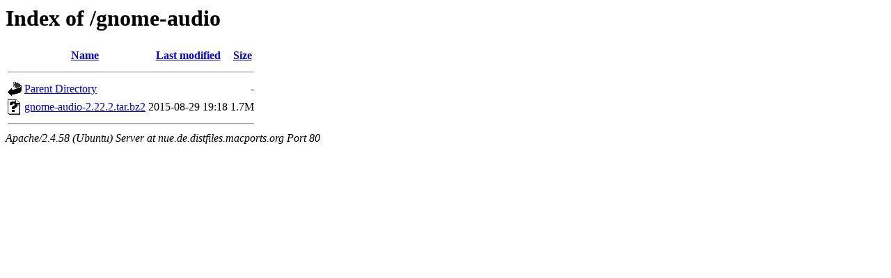

--- FILE ---
content_type: text/html;charset=UTF-8
request_url: http://nue.de.distfiles.macports.org/gnome-audio/?C=M;O=A
body_size: 470
content:
<!DOCTYPE HTML PUBLIC "-//W3C//DTD HTML 3.2 Final//EN">
<html>
 <head>
  <title>Index of /gnome-audio</title>
 </head>
 <body>
<h1>Index of /gnome-audio</h1>
  <table>
   <tr><th valign="top"><img src="/icons/blank.gif" alt="[ICO]"></th><th><a href="?C=N;O=A">Name</a></th><th><a href="?C=M;O=D">Last modified</a></th><th><a href="?C=S;O=A">Size</a></th></tr>
   <tr><th colspan="4"><hr></th></tr>
<tr><td valign="top"><a href="/"><img src="/icons/back.gif" alt="[PARENTDIR]"></a></td><td><a href="/">Parent Directory</a></td><td>&nbsp;</td><td align="right">  - </td></tr>
<tr><td valign="top"><a href="gnome-audio-2.22.2.tar.bz2"><img src="/icons/unknown.gif" alt="[   ]"></a></td><td><a href="gnome-audio-2.22.2.tar.bz2">gnome-audio-2.22.2.tar.bz2</a></td><td align="right">2015-08-29 19:18  </td><td align="right">1.7M</td></tr>
   <tr><th colspan="4"><hr></th></tr>
</table>
<address>Apache/2.4.58 (Ubuntu) Server at nue.de.distfiles.macports.org Port 80</address>
</body></html>
